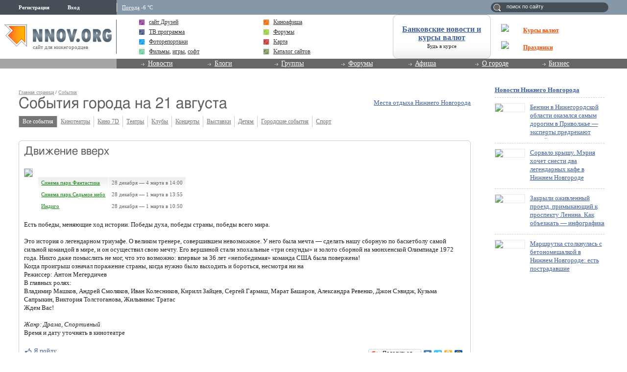

--- FILE ---
content_type: text/html; charset=utf-8
request_url: https://www.google.com/recaptcha/api2/aframe
body_size: 266
content:
<!DOCTYPE HTML><html><head><meta http-equiv="content-type" content="text/html; charset=UTF-8"></head><body><script nonce="SH92lvZUNw3T0-PAdmIe8w">/** Anti-fraud and anti-abuse applications only. See google.com/recaptcha */ try{var clients={'sodar':'https://pagead2.googlesyndication.com/pagead/sodar?'};window.addEventListener("message",function(a){try{if(a.source===window.parent){var b=JSON.parse(a.data);var c=clients[b['id']];if(c){var d=document.createElement('img');d.src=c+b['params']+'&rc='+(localStorage.getItem("rc::a")?sessionStorage.getItem("rc::b"):"");window.document.body.appendChild(d);sessionStorage.setItem("rc::e",parseInt(sessionStorage.getItem("rc::e")||0)+1);localStorage.setItem("rc::h",'1769002101148');}}}catch(b){}});window.parent.postMessage("_grecaptcha_ready", "*");}catch(b){}</script></body></html>

--- FILE ---
content_type: application/javascript;charset=utf-8
request_url: https://w.uptolike.com/widgets/v1/version.js?cb=cb__utl_cb_share_17690020993802
body_size: 395
content:
cb__utl_cb_share_17690020993802('1ea92d09c43527572b24fe052f11127b');